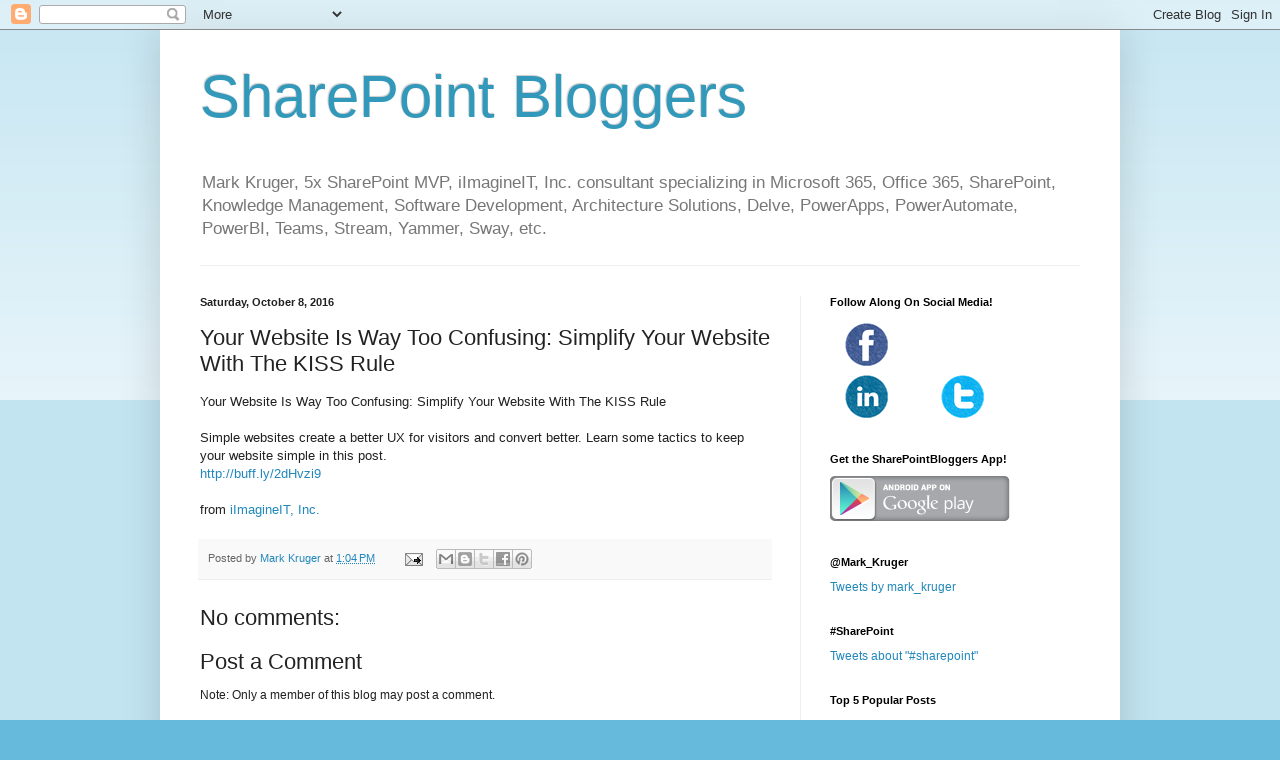

--- FILE ---
content_type: text/html; charset=UTF-8
request_url: http://www.sharepointbloggers.com/b/stats?style=BLACK_TRANSPARENT&timeRange=ALL_TIME&token=APq4FmBdCKuc9Khm5mgatfMVFz0M4d2WpYFBcRvFjn3l0s8eWMUm5ScA-IzCWFsDPI99mJXOkL9kXDAL1uBHpeFkOZNNi-b1Zw
body_size: 264
content:
{"total":945831,"sparklineOptions":{"backgroundColor":{"fillOpacity":0.1,"fill":"#000000"},"series":[{"areaOpacity":0.3,"color":"#202020"}]},"sparklineData":[[0,56],[1,55],[2,45],[3,38],[4,47],[5,50],[6,49],[7,44],[8,39],[9,65],[10,32],[11,44],[12,50],[13,54],[14,27],[15,40],[16,27],[17,51],[18,30],[19,29],[20,47],[21,52],[22,38],[23,48],[24,90],[25,78],[26,77],[27,57],[28,99],[29,10]],"nextTickMs":1200000}

--- FILE ---
content_type: text/html; charset=utf-8
request_url: https://www.google.com/recaptcha/api2/aframe
body_size: 268
content:
<!DOCTYPE HTML><html><head><meta http-equiv="content-type" content="text/html; charset=UTF-8"></head><body><script nonce="6IzT2qX4jksEW5mQwlr_Yw">/** Anti-fraud and anti-abuse applications only. See google.com/recaptcha */ try{var clients={'sodar':'https://pagead2.googlesyndication.com/pagead/sodar?'};window.addEventListener("message",function(a){try{if(a.source===window.parent){var b=JSON.parse(a.data);var c=clients[b['id']];if(c){var d=document.createElement('img');d.src=c+b['params']+'&rc='+(localStorage.getItem("rc::a")?sessionStorage.getItem("rc::b"):"");window.document.body.appendChild(d);sessionStorage.setItem("rc::e",parseInt(sessionStorage.getItem("rc::e")||0)+1);localStorage.setItem("rc::h",'1769428672620');}}}catch(b){}});window.parent.postMessage("_grecaptcha_ready", "*");}catch(b){}</script></body></html>

--- FILE ---
content_type: text/javascript; charset=UTF-8
request_url: http://www.sharepointbloggers.com/2016/10/your-website-is-way-too-confusing.html?action=getFeed&widgetId=Feed5&widgetType=Feed&responseType=js&xssi_token=AOuZoY406J6VBwA9hAmAHDvGOf80zlynZg%3A1769428668564
body_size: 886
content:
try {
_WidgetManager._HandleControllerResult('Feed5', 'getFeed',{'status': 'ok', 'feed': {'entries': [{'title': 'How to create list ItemURL in Client Object Model to start Workflow?', 'link': 'https://social.technet.microsoft.com/Forums/en-US/be5d64b8-c930-47ff-9b95-78d366ccc45f/how-to-create-list-itemurl-in-client-object-model-to-start-workflow?forum\x3dsharepointdevelopmentprevious', 'publishedDate': '2012-01-19T10:00:37.000-08:00', 'author': ''}, {'title': 'Sharepoint workflow approval levels', 'link': 'https://social.technet.microsoft.com/Forums/en-US/dabb9c06-df6c-423a-ab3b-a4bc5bb2ac6a/sharepoint-workflow-approval-levels?forum\x3dsharepointdevelopmentprevious', 'publishedDate': '2020-07-25T11:24:56.000-07:00', 'author': ''}, {'title': 'How to get sharepoint 2010 workflow .xoml file from sharepoint online Using \nPowerShell', 'link': 'https://social.technet.microsoft.com/Forums/en-US/5014cc05-3272-4431-b262-2510178c4596/how-to-get-sharepoint-2010-workflow-xoml-file-from-sharepoint-online-using-powershell?forum\x3dsharepointdevelopmentprevious', 'publishedDate': '2020-07-25T08:34:51.000-07:00', 'author': ''}, {'title': 'How to solve Error SPSite - The Web application at could not be found', 'link': 'https://social.technet.microsoft.com/Forums/en-US/dd7e63d0-c0be-4580-b6e3-dd6e8f9291f4/how-to-solve-error-spsite-the-web-application-at-address-could-not-be-found?forum\x3dsharepointdevelopmentprevious', 'publishedDate': '2014-03-20T22:53:23.000-07:00', 'author': ''}, {'title': 'How to find Custom WSP deployed site and webpart, page using powershell \ncommand in sharepoint 2010?', 'link': 'https://social.technet.microsoft.com/Forums/en-US/aca2ca1a-5247-434e-a666-c9f9491f438d/how-to-find-custom-wsp-deployed-site-and-webpart-page-using-powershell-command-in-sharepoint-2010?forum\x3dsharepointdevelopmentprevious', 'publishedDate': '2020-07-21T22:28:05.000-07:00', 'author': ''}], 'title': 'SharePoint 2010 - Development and Programming forum'}});
} catch (e) {
  if (typeof log != 'undefined') {
    log('HandleControllerResult failed: ' + e);
  }
}
